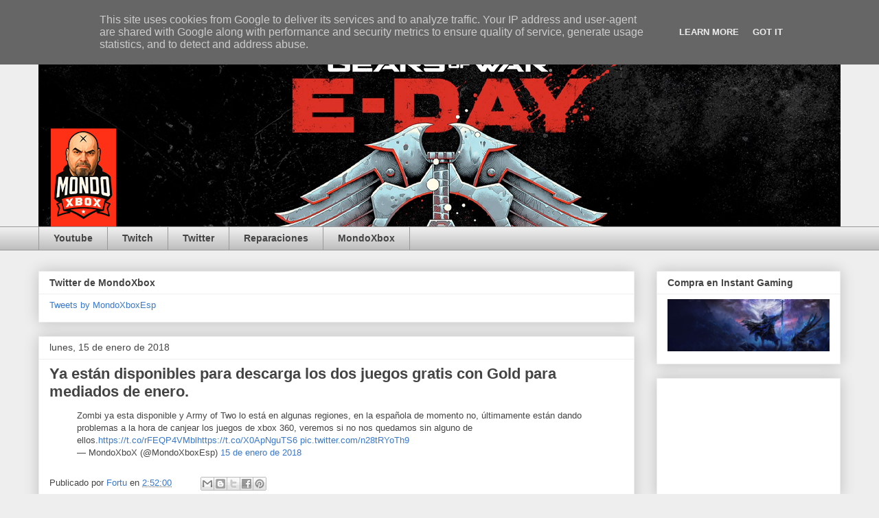

--- FILE ---
content_type: text/html; charset=UTF-8
request_url: https://www.mondoxbox.es/b/stats?style=BLACK_TRANSPARENT&timeRange=ALL_TIME&token=APq4FmC9oxqDMdc9P0we7mEJBxgF5lGw8X13r0gUnklYu0qG8V1zODPns0iZqoTncoZjAamuALv0QBO2NNgGG4KSxe-Xbdd9hw
body_size: 47
content:
{"total":597551,"sparklineOptions":{"backgroundColor":{"fillOpacity":0.1,"fill":"#000000"},"series":[{"areaOpacity":0.3,"color":"#202020"}]},"sparklineData":[[0,69],[1,10],[2,28],[3,21],[4,18],[5,45],[6,18],[7,96],[8,23],[9,13],[10,26],[11,35],[12,17],[13,30],[14,50],[15,16],[16,21],[17,33],[18,42],[19,23],[20,34],[21,21],[22,23],[23,31],[24,63],[25,19],[26,38],[27,22],[28,15],[29,28]],"nextTickMs":720000}

--- FILE ---
content_type: text/html; charset=utf-8
request_url: https://www.google.com/recaptcha/api2/aframe
body_size: 266
content:
<!DOCTYPE HTML><html><head><meta http-equiv="content-type" content="text/html; charset=UTF-8"></head><body><script nonce="niPO9_8eaZFLGJkbpipftw">/** Anti-fraud and anti-abuse applications only. See google.com/recaptcha */ try{var clients={'sodar':'https://pagead2.googlesyndication.com/pagead/sodar?'};window.addEventListener("message",function(a){try{if(a.source===window.parent){var b=JSON.parse(a.data);var c=clients[b['id']];if(c){var d=document.createElement('img');d.src=c+b['params']+'&rc='+(localStorage.getItem("rc::a")?sessionStorage.getItem("rc::b"):"");window.document.body.appendChild(d);sessionStorage.setItem("rc::e",parseInt(sessionStorage.getItem("rc::e")||0)+1);localStorage.setItem("rc::h",'1769021271438');}}}catch(b){}});window.parent.postMessage("_grecaptcha_ready", "*");}catch(b){}</script></body></html>